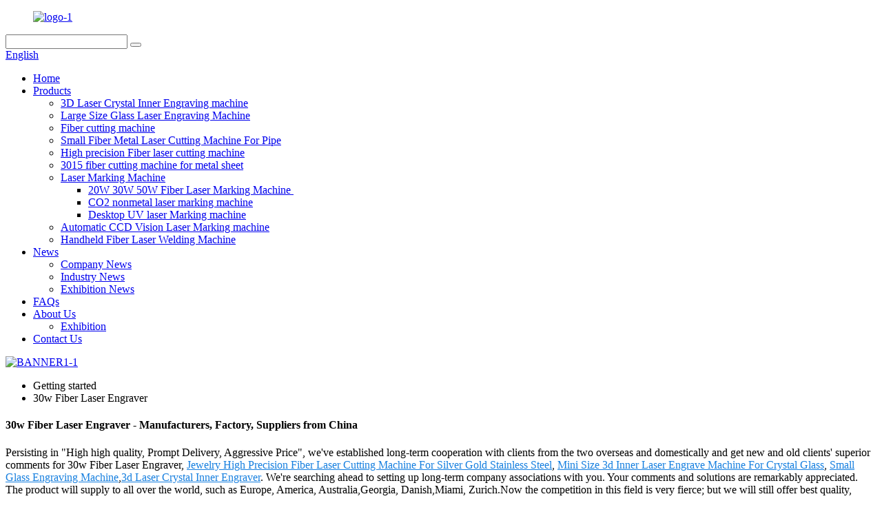

--- FILE ---
content_type: text/html
request_url: https://www.tklaser3d.com/30w-fiber-laser-engraver/
body_size: 11253
content:
<!DOCTYPE html>
<html dir="ltr" lang="en">
<head>
<meta charset="UTF-8"/>
<meta http-equiv="Content-Type" content="text/html; charset=UTF-8" />
<!-- Google Tag Manager -->
<script>(function(w,d,s,l,i){w[l]=w[l]||[];w[l].push({'gtm.start':
new Date().getTime(),event:'gtm.js'});var f=d.getElementsByTagName(s)[0],
j=d.createElement(s),dl=l!='dataLayer'?'&l='+l:'';j.async=true;j.src=
'https://www.googletagmanager.com/gtm.js?id='+i+dl;f.parentNode.insertBefore(j,f);
})(window,document,'script','dataLayer','GTM-WSQ9ZVXP');</script>
<!-- End Google Tag Manager -->
<title>China 30w Fiber Laser Engraver Manufacturers and Suppliers, Factory | Techkey</title>
<meta name="viewport" content="width=device-width,initial-scale=1,minimum-scale=1,maximum-scale=1,user-scalable=no">
<link rel="apple-touch-icon-precomposed" href="">
<meta name="format-detection" content="telephone=no">
<meta name="apple-mobile-web-app-capable" content="yes">
<meta name="apple-mobile-web-app-status-bar-style" content="black">
<link href="//cdn.globalso.com/tklaser3d/style/global/style.css" rel="stylesheet" onload="this.onload=null;this.rel='stylesheet'">
<link href="//cdn.globalso.com/tklaser3d/style/public/public.css" rel="stylesheet" onload="this.onload=null;this.rel='stylesheet'">
<script type="text/javascript" src="//cdn.globalso.com/tklaser3d/style/global/js/jquery.min.js"></script> 

<link rel="shortcut icon" href="//cdn.globalso.com/tklaser3d/icon.png" />
<link rel="canonical" href="https://www.tklaser3d.com/30w-fiber-laser-engraver/" />
<meta name="description" content="30w Fiber Laser Engraver Manufacturers, Factory, Suppliers From China, Standing still today and looking into the future, we sincerely welcome customers all over the world to cooperate with us." />
</head>
<body>
<!-- Google Tag Manager (noscript) -->
<noscript><iframe src="https://www.googletagmanager.com/ns.html?id=GTM-WSQ9ZVXP"
height="0" width="0" style="display:none;visibility:hidden"></iframe></noscript>
<!-- End Google Tag Manager (noscript) -->
<div class="container">
  <!-- web_head start -->
   <header class=" web_head">
    <div class="head_top">
      <div class="layout">
        <figure class="logo"><a href="https://www.tklaser3d.com/">        <img src="//cdn.globalso.com/tklaser3d/logo-1.png" alt="logo-1">
        </a></figure>
        <div class="head_right">
          <div class="head-search">
            <form class="" action="/search.php" method="get" >
              <input class="search-ipt" name="s"  placeholder="" />
			  <input type="hidden" name="cat" value="490"/>
              <button class="search-btn" type="submit" value=""></button>
              <span id="btn-search"></span>
            </form>
          </div>
        <div class="change-language ensemble">
  <div class="change-language-info">
    <div class="change-language-title medium-title">
       <div class="language-flag language-flag-en"><a href="https://www.tklaser3d.com/"><b class="country-flag"></b><span>English</span> </a></div>
       <b class="language-icon"></b> 
    </div>
	<div class="change-language-cont sub-content">
        <div class="empty"></div>
    </div>
  </div>
</div>
<!--theme276--> 
        </div>
      </div>
    </div>
    <div class="head_layer">
      <div class="layout">
        <nav class="nav_wrap">
          <ul class="head_nav">
            <li><a href="/">Home</a></li>
<li><a href="https://www.tklaser3d.com/products/">Products</a>
<ul class="sub-menu">
	<li><a href="https://www.tklaser3d.com/3d-laser-crystal-inner-engraving-machine-3-product/">3D Laser Crystal Inner Engraving machine</a></li>
	<li><a href="https://www.tklaser3d.com/large-size-glass-laser-engraving-machine-2-product/">Large Size Glass Laser Engraving Machine</a></li>
	<li><a href="https://www.tklaser3d.com/fiber-cutting-machine/">Fiber cutting machine</a></li>
	<li><a href="https://www.tklaser3d.com/small-pipe-cutter-product/">Small Fiber Metal Laser Cutting Machine For Pipe</a></li>
	<li><a href="https://www.tklaser3d.com/high-precision-fiber-laser-cutting-machine-product/">High precision Fiber laser cutting machine</a></li>
	<li><a href="https://www.tklaser3d.com/3015-fiber-cutting-machine-product/">3015 fiber cutting machine for metal sheet</a></li>
	<li><a href="https://www.tklaser3d.com/laser-marking-machine/">Laser Marking Machine</a>
	<ul class="sub-menu">
		<li><a href="https://www.tklaser3d.com/fiber-laser-marking-machine-product/">20W 30W 50W Fiber Laser Marking Machine </a></li>
		<li><a href="https://www.tklaser3d.com/co2-laser-marking-machine-product/">CO2 nonmetal laser marking machine</a></li>
		<li><a href="https://www.tklaser3d.com/uv-laser-marking-machine-product/">Desktop UV laser Marking machine</a></li>
	</ul>
</li>
	<li><a href="https://www.tklaser3d.com/automatic-ccd-vision-laser-marking-machine-product/">Automatic CCD Vision Laser Marking machine</a></li>
	<li><a href="https://www.tklaser3d.com/laser-welding-machine-product/">Handheld Fiber Laser Welding Machine</a></li>
</ul>
</li>
<li><a href="/news/">News</a>
<ul class="sub-menu">
	<li><a href="https://www.tklaser3d.com/news_catalog/company-news/">Company News</a></li>
	<li><a href="https://www.tklaser3d.com/news_catalog/industry-news/">Industry News</a></li>
	<li><a href="https://www.tklaser3d.com/news_catalog/exhibition-news/">Exhibition News</a></li>
</ul>
</li>
<li><a href="https://www.tklaser3d.com/faqs/">FAQs</a></li>
<li><a href="https://www.tklaser3d.com/about-us/">About Us</a>
<ul class="sub-menu">
	<li><a href="https://www.tklaser3d.com/exhibition/">Exhibition</a></li>
</ul>
</li>
<li><a href="https://www.tklaser3d.com/contact-us/">Contact Us</a></li>
          </ul>
        </nav>        
      </div>
    </div>
   </header>            <section class='tag_banner'>
            <a href="/products/">
                <img width="100%" height="auto" src="//cdn.globalso.com/tklaser3d/BANNER1-13.jpg" alt="BANNER1-1">
            </a>
        </section>
        <section class="global_page">
        <section class="layout">
            <ul class="global_path_nav">
                <li><a>Getting started</a></li>
                <li><a>30w Fiber Laser Engraver</a></li>
            </ul>
            <section class="global_section global_section01">
                <h1 class="global_title">30w Fiber Laser Engraver - Manufacturers, Factory, Suppliers from China</h1>
                <p>
                                                Persisting in "High high quality, Prompt Delivery, Aggressive Price", we've established long-term cooperation with clients from the two overseas and domestically and get new and old clients' superior comments for 30w Fiber Laser Engraver, <a style="color:#167fdf" href="https://www.tklaser3d.com/jewelry-high-precision-fiber-laser-cutting-machine-for-silver-gold-stainless-steel/" title="Jewelry High Precision Fiber Laser Cutting Machine For Silver Gold Stainless Steel">Jewelry High Precision Fiber Laser Cutting Machine For Silver Gold Stainless Steel</a>, <a style="color:#167fdf" href="https://www.tklaser3d.com/mini-size-3d-inner-laser-engrave-machine-for-crystal-glass/" title="Mini Size 3d Inner Laser Engrave Machine For Crystal Glass">Mini Size 3d Inner Laser Engrave Machine For Crystal Glass</a>, <a style="color:#167fdf" href="https://www.tklaser3d.com/small-glass-engraving-machine/" title="Small Glass Engraving Machine">Small Glass Engraving Machine</a>,<a style="color:#167fdf" href="https://www.tklaser3d.com/3d-laser-crystal-inner-engraver/" title="3d Laser Crystal Inner Engraver">3d Laser Crystal Inner Engraver</a>. We're searching ahead to setting up long-term company associations with you. Your comments and solutions are remarkably appreciated. The product will supply to all over the world, such as Europe, America, Australia,Georgia, Danish,Miami, Zurich.Now the competition in this field is very fierce; but we will still offer best quality, reasonable price and most considerate service in an endeavor to achieve win-win goal. "Change for the better!" is our slogan, which means "A better world is before us, so let's enjoy it!" Change for the better! Are you ready?                                         </p>

            </section>
            <section class="global_section global_section02">
                <h3 class="global_title">Related Products</h3>
                <div class="global_top_products flex_wrap">
                    <div class="global_leftpd global_product phref">
                                                <figure><a href="https://www.tklaser3d.com/3d-laser-crystal-subsurface-engraving-machine-product/" title="3D crystal Engraver TK3D-3K"><div class="img"><img src="//cdn.globalso.com/tklaser3d/TK3D-MINI.jpg" alt="TK3D-MINI"><a class="fancybox pd_icon" href="//cdn.globalso.com/tklaser3d/TK3D-MINI.jpg" data-fancybox-group="gallery" title="TK3D-MINI"></a></div></a><figcaption><h2 style="margin-top: 15px;"><a href="https://www.tklaser3d.com/3d-laser-crystal-subsurface-engraving-machine-product/" title="3D crystal Engraver TK3D-3K">3D crystal Engraver TK3D-3K</a></h2><a href="https://www.tklaser3d.com/3d-laser-crystal-subsurface-engraving-machine-product/" title="3D crystal Engraver TK3D-3K" class="global_toppd_btn">Read More</a></figcaption></figure>
                    </div>
                    <div class="global_rightpd flex_wrap">
                                                    <div class="global_product">
                                <figure>
                                    <div class="img">
                                        <a href="https://www.tklaser3d.com/fiber-laser-marking-machine-product/" title="20W 30W 50W Fiber Laser Marking Machine "><img src="//cdn.globalso.com/tklaser3d/fiber1.jpg" alt="fiber"><a class="fancybox pd_icon" href="//cdn.globalso.com/tklaser3d/fiber1.jpg" data-fancybox-group="gallery" title="fiber" data-fancybox-group="gallery"></a></a></div>
                                    <figcaption>
                                        <h2 style="margin-top: 8px;height:36px!important;line-height:18px!important;overflow:hidden"><a style=""  href="https://www.tklaser3d.com/fiber-laser-marking-machine-product/" title="20W 30W 50W Fiber Laser Marking Machine ">20W 30W 50W Fiber Laser Marking Machine </a></h2>
                                    </figcaption>
                                </figure>
                            </div>
                                                    <div class="global_product">
                                <figure>
                                    <div class="img">
                                        <a href="https://www.tklaser3d.com/small-pipe-cutter-product/" title="Small Fiber Metal Laser Cutting Machine For Pipe "><img src="//cdn.globalso.com/tklaser3d/products2.jpg" alt="products"><a class="fancybox pd_icon" href="//cdn.globalso.com/tklaser3d/products2.jpg" data-fancybox-group="gallery" title="products" data-fancybox-group="gallery"></a></a></div>
                                    <figcaption>
                                        <h2 style="margin-top: 8px;height:36px!important;line-height:18px!important;overflow:hidden"><a style=""  href="https://www.tklaser3d.com/small-pipe-cutter-product/" title="Small Fiber Metal Laser Cutting Machine For Pipe ">Small Fiber Metal Laser Cutting Machine For Pipe </a></h2>
                                    </figcaption>
                                </figure>
                            </div>
                                                    <div class="global_product">
                                <figure>
                                    <div class="img">
                                        <a href="https://www.tklaser3d.com/laser-welding-machine-product/" title="Handheld Fiber Laser Welding Machine"><img src="//cdn.globalso.com/tklaser3d/Laser-welding-machine.jpg" alt="Laser welding machine"><a class="fancybox pd_icon" href="//cdn.globalso.com/tklaser3d/Laser-welding-machine.jpg" data-fancybox-group="gallery" title="Laser welding machine" data-fancybox-group="gallery"></a></a></div>
                                    <figcaption>
                                        <h2 style="margin-top: 8px;height:36px!important;line-height:18px!important;overflow:hidden"><a style=""  href="https://www.tklaser3d.com/laser-welding-machine-product/" title="Handheld Fiber Laser Welding Machine">Handheld Fiber Laser Welding Machine</a></h2>
                                    </figcaption>
                                </figure>
                            </div>
                                                    <div class="global_product">
                                <figure>
                                    <div class="img">
                                        <a href="https://www.tklaser3d.com/gold-silver-and-precious-metal-precision-optical-fiber-cutting-equipment-product/" title="Gold, silver and precious metal precision optical fiber cutting equipment"><img src="//cdn.globalso.com/tklaser3d/TK6040-200031.jpg" alt="TK6040-20003"><a class="fancybox pd_icon" href="//cdn.globalso.com/tklaser3d/TK6040-200031.jpg" data-fancybox-group="gallery" title="TK6040-20003" data-fancybox-group="gallery"></a></a></div>
                                    <figcaption>
                                        <h2 style="margin-top: 8px;height:36px!important;line-height:18px!important;overflow:hidden"><a style=""  href="https://www.tklaser3d.com/gold-silver-and-precious-metal-precision-optical-fiber-cutting-equipment-product/" title="Gold, silver and precious metal precision optical fiber cutting equipment">Gold, silver and precious metal precision optical fiber cutting equipment</a></h2>
                                    </figcaption>
                                </figure>
                            </div>
                                                    <div class="global_product">
                                <figure>
                                    <div class="img">
                                        <a href="https://www.tklaser3d.com/3015-fiber-cutting-machine-product/" title="3015 fiber cutting machine for metal sheet"><img src="//cdn.globalso.com/tklaser3d/TKF-3015A1.jpg" alt="TKF-3015A"><a class="fancybox pd_icon" href="//cdn.globalso.com/tklaser3d/TKF-3015A1.jpg" data-fancybox-group="gallery" title="TKF-3015A" data-fancybox-group="gallery"></a></a></div>
                                    <figcaption>
                                        <h2 style="margin-top: 8px;height:36px!important;line-height:18px!important;overflow:hidden"><a style=""  href="https://www.tklaser3d.com/3015-fiber-cutting-machine-product/" title="3015 fiber cutting machine for metal sheet">3015 fiber cutting machine for metal sheet</a></h2>
                                    </figcaption>
                                </figure>
                            </div>
                                                    <div class="global_product">
                                <figure>
                                    <div class="img">
                                        <a href="https://www.tklaser3d.com/customized-precision-fiber-cutting-machine-product/" title="Customized precision fiber cutting machine"><img src="//cdn.globalso.com/tklaser3d/TK6040-200031.jpg" alt="TK6040-20003"><a class="fancybox pd_icon" href="//cdn.globalso.com/tklaser3d/TK6040-200031.jpg" data-fancybox-group="gallery" title="TK6040-20003" data-fancybox-group="gallery"></a></a></div>
                                    <figcaption>
                                        <h2 style="margin-top: 8px;height:36px!important;line-height:18px!important;overflow:hidden"><a style=""  href="https://www.tklaser3d.com/customized-precision-fiber-cutting-machine-product/" title="Customized precision fiber cutting machine">Customized precision fiber cutting machine</a></h2>
                                    </figcaption>
                                </figure>
                            </div>
                                            </div>
                </div>
            </section>
                            <section class="global_section global_advertisement">

                    <a href="/products/">
                        <img width="100%" height="auto" src="//cdn.globalso.com/tklaser3d/BANNER31.jpg" alt="BANNER3">
                    </a>
                </section>
                        <section class="global_section global_sell_product">
                <h3 class="global_title">Top Selling Products</h3>
                <ul class="global_featuredpd flex_wrap">
                                            <li class="global_featureed_item">
                            <figure>
                                <div class="img">
                                    <a href="https://www.tklaser3d.com/automatic-ccd-vision-laser-marking-machine-product/" title="Automatic CCD Vision Laser Marking machine"><img src="//cdn.globalso.com/tklaser3d/products3.jpg" alt="products"><a class="fancybox pd_icon" href="//cdn.globalso.com/tklaser3d/products3.jpg" data-fancybox-group="gallery" title="products" data-fancybox-group="gallery"></a></a>
                                </div>
                                <figcaption>
                                    <h2 style="margin-top: 8px;height:36px!important;line-height:18px!important;overflow:hidden">
                                        <a style="height:36px!important;line-height:18px!important;overflow:hidden"  href="https://www.tklaser3d.com/automatic-ccd-vision-laser-marking-machine-product/" title="Automatic CCD Vision Laser Marking machine">Automatic CCD Vision Laser Marking machine</a>
                                    </h2>
                                </figcaption>
                            </figure>
                        </li>
                                            <li class="global_featureed_item">
                            <figure>
                                <div class="img">
                                    <a href="https://www.tklaser3d.com/co2-laser-marking-machine-product/" title="CO2 nonmetal laser marking machine"><img src="//cdn.globalso.com/tklaser3d/CO2.jpg" alt="CO2"><a class="fancybox pd_icon" href="//cdn.globalso.com/tklaser3d/CO2.jpg" data-fancybox-group="gallery" title="CO2" data-fancybox-group="gallery"></a></a>
                                </div>
                                <figcaption>
                                    <h2 style="margin-top: 8px;height:36px!important;line-height:18px!important;overflow:hidden">
                                        <a style="height:36px!important;line-height:18px!important;overflow:hidden"  href="https://www.tklaser3d.com/co2-laser-marking-machine-product/" title="CO2 nonmetal laser marking machine">CO2 nonmetal laser marking machine</a>
                                    </h2>
                                </figcaption>
                            </figure>
                        </li>
                                            <li class="global_featureed_item">
                            <figure>
                                <div class="img">
                                    <a href="https://www.tklaser3d.com/high-precision-special-shaped-cutting-machine-for-magnetic-metal-materials-product/" title="High precision special-shaped cutting machine for magnetic metal materials"><img src="//cdn.globalso.com/tklaser3d/TK6040-200031.jpg" alt="TK6040-20003"><a class="fancybox pd_icon" href="//cdn.globalso.com/tklaser3d/TK6040-200031.jpg" data-fancybox-group="gallery" title="TK6040-20003" data-fancybox-group="gallery"></a></a>
                                </div>
                                <figcaption>
                                    <h2 style="margin-top: 8px;height:36px!important;line-height:18px!important;overflow:hidden">
                                        <a style="height:36px!important;line-height:18px!important;overflow:hidden"  href="https://www.tklaser3d.com/high-precision-special-shaped-cutting-machine-for-magnetic-metal-materials-product/" title="High precision special-shaped cutting machine for magnetic metal materials">High precision special-shaped cutting machine for magnetic metal materials</a>
                                    </h2>
                                </figcaption>
                            </figure>
                        </li>
                                            <li class="global_featureed_item">
                            <figure>
                                <div class="img">
                                    <a href="https://www.tklaser3d.com/3d-laser-crystal-inner-engraving-machine-tk3d-product/" title="3D laser crystal Inner engraving machine TK3D"><img src="//cdn.globalso.com/tklaser3d/TK3D-5K.jpg" alt="TK3D-5K"><a class="fancybox pd_icon" href="//cdn.globalso.com/tklaser3d/TK3D-5K.jpg" data-fancybox-group="gallery" title="TK3D-5K" data-fancybox-group="gallery"></a></a>
                                </div>
                                <figcaption>
                                    <h2 style="margin-top: 8px;height:36px!important;line-height:18px!important;overflow:hidden">
                                        <a style="height:36px!important;line-height:18px!important;overflow:hidden"  href="https://www.tklaser3d.com/3d-laser-crystal-inner-engraving-machine-tk3d-product/" title="3D laser crystal Inner engraving machine TK3D">3D laser crystal Inner engraving machine TK3D</a>
                                    </h2>
                                </figcaption>
                            </figure>
                        </li>
                                            <li class="global_featureed_item">
                            <figure>
                                <div class="img">
                                    <a href="https://www.tklaser3d.com/uv-laser-marking-machine-product/" title="Desktop UV laser Marking machine"><img src="//cdn.globalso.com/tklaser3d/UV1.jpg" alt="UV"><a class="fancybox pd_icon" href="//cdn.globalso.com/tklaser3d/UV1.jpg" data-fancybox-group="gallery" title="UV" data-fancybox-group="gallery"></a></a>
                                </div>
                                <figcaption>
                                    <h2 style="margin-top: 8px;height:36px!important;line-height:18px!important;overflow:hidden">
                                        <a style="height:36px!important;line-height:18px!important;overflow:hidden"  href="https://www.tklaser3d.com/uv-laser-marking-machine-product/" title="Desktop UV laser Marking machine">Desktop UV laser Marking machine</a>
                                    </h2>
                                </figcaption>
                            </figure>
                        </li>
                                            <li class="global_featureed_item">
                            <figure>
                                <div class="img">
                                    <a href="https://www.tklaser3d.com/crystal-laser-machine-product/" title="Crystal laser machine-TK3D-3K"><img src="//cdn.globalso.com/tklaser3d/TK3D-MINI.jpg" alt="TK3D-MINI"><a class="fancybox pd_icon" href="//cdn.globalso.com/tklaser3d/TK3D-MINI.jpg" data-fancybox-group="gallery" title="TK3D-MINI" data-fancybox-group="gallery"></a></a>
                                </div>
                                <figcaption>
                                    <h2 style="margin-top: 8px;height:36px!important;line-height:18px!important;overflow:hidden">
                                        <a style="height:36px!important;line-height:18px!important;overflow:hidden"  href="https://www.tklaser3d.com/crystal-laser-machine-product/" title="Crystal laser machine-TK3D-3K">Crystal laser machine-TK3D-3K</a>
                                    </h2>
                                </figcaption>
                            </figure>
                        </li>
                                            <li class="global_featureed_item">
                            <figure>
                                <div class="img">
                                    <a href="https://www.tklaser3d.com/large-size-glass-laser-engraving-machine-2-product/" title="Large Size Glass Laser Engraving Machine"><img src="//cdn.globalso.com/tklaser3d/products1.jpg" alt="products"><a class="fancybox pd_icon" href="//cdn.globalso.com/tklaser3d/products1.jpg" data-fancybox-group="gallery" title="products" data-fancybox-group="gallery"></a></a>
                                </div>
                                <figcaption>
                                    <h2 style="margin-top: 8px;height:36px!important;line-height:18px!important;overflow:hidden">
                                        <a style="height:36px!important;line-height:18px!important;overflow:hidden"  href="https://www.tklaser3d.com/large-size-glass-laser-engraving-machine-2-product/" title="Large Size Glass Laser Engraving Machine">Large Size Glass Laser Engraving Machine</a>
                                    </h2>
                                </figcaption>
                            </figure>
                        </li>
                                            <li class="global_featureed_item">
                            <figure>
                                <div class="img">
                                    <a href="https://www.tklaser3d.com/3d-laser-crystal-inner-engraving-machine-3-product/" title="3D Laser Crystal Inner Engraving machine"><img src="//cdn.globalso.com/tklaser3d/TK3D-5K.jpg" alt="TK3D-5K"><a class="fancybox pd_icon" href="//cdn.globalso.com/tklaser3d/TK3D-5K.jpg" data-fancybox-group="gallery" title="TK3D-5K" data-fancybox-group="gallery"></a></a>
                                </div>
                                <figcaption>
                                    <h2 style="margin-top: 8px;height:36px!important;line-height:18px!important;overflow:hidden">
                                        <a style="height:36px!important;line-height:18px!important;overflow:hidden"  href="https://www.tklaser3d.com/3d-laser-crystal-inner-engraving-machine-3-product/" title="3D Laser Crystal Inner Engraving machine">3D Laser Crystal Inner Engraving machine</a>
                                    </h2>
                                </figcaption>
                            </figure>
                        </li>
                                            <li class="global_featureed_item">
                            <figure>
                                <div class="img">
                                    <a href="https://www.tklaser3d.com/high-precision-fiber-laser-cutting-machine-product/" title="High precision Fiber laser cutting machine "><img src="//cdn.globalso.com/tklaser3d/TK6040-200031.jpg" alt="TK6040-20003"><a class="fancybox pd_icon" href="//cdn.globalso.com/tklaser3d/TK6040-200031.jpg" data-fancybox-group="gallery" title="TK6040-20003" data-fancybox-group="gallery"></a></a>
                                </div>
                                <figcaption>
                                    <h2 style="margin-top: 8px;height:36px!important;line-height:18px!important;overflow:hidden">
                                        <a style="height:36px!important;line-height:18px!important;overflow:hidden"  href="https://www.tklaser3d.com/high-precision-fiber-laser-cutting-machine-product/" title="High precision Fiber laser cutting machine ">High precision Fiber laser cutting machine </a>
                                    </h2>
                                </figcaption>
                            </figure>
                        </li>
                                            <li class="global_featureed_item">
                            <figure>
                                <div class="img">
                                    <a href="https://www.tklaser3d.com/3d-crystal-laser-subsurface-engraving-machine-tk3d-4k-product/" title="3D crystal laser subsurface engraving machine -TK3D-4K"><img src="//cdn.globalso.com/tklaser3d/TK3D-5K.jpg" alt="TK3D-5K"><a class="fancybox pd_icon" href="//cdn.globalso.com/tklaser3d/TK3D-5K.jpg" data-fancybox-group="gallery" title="TK3D-5K" data-fancybox-group="gallery"></a></a>
                                </div>
                                <figcaption>
                                    <h2 style="margin-top: 8px;height:36px!important;line-height:18px!important;overflow:hidden">
                                        <a style="height:36px!important;line-height:18px!important;overflow:hidden"  href="https://www.tklaser3d.com/3d-crystal-laser-subsurface-engraving-machine-tk3d-4k-product/" title="3D crystal laser subsurface engraving machine -TK3D-4K">3D crystal laser subsurface engraving machine -TK3D-4K</a>
                                    </h2>
                                </figcaption>
                            </figure>
                        </li>
                                    </ul>
            </section>
                        <section class="global_section global_related_tab_container">
                <ul class="global_tabs">
                                            <li class="active"><i></i>Related Blog</li><li><i></i>Reviews</li>
                                                                            </ul>
                <div class="global_tab_container">
                                            <div class="global_rela_wrap global_relanews_wrap show_wrap">
                            <ul class="global_related_items flex_wrap global_related_columus">
                                                                    <li class="global_related_columu">
                                        <h3 class="related_title"><a href="https://www.tklaser3d.com/news/visiting-indian-agents-during-the-india-exhibition/"  title="Visiting Indian agents during the India exhibition">Visiting Indian agents during the India exhibition</a></h3>
                                        <div class="related_info">	
</div>
                                    </li>
                                                                    <li class="global_related_columu">
                                        <h3 class="related_title"><a href="https://www.tklaser3d.com/news/techkey-laser-team-with-turkish-agents-team-working-together-in-turkish-laser-exhibition/"  title="Techkey Laser team with Turkish Agents team working together  in Turkish Laser Exhibition">Techkey Laser team with Turkish Agents team working together  in Turkish Laser Exhibition</a></h3>
                                        <div class="related_info"></div>
                                    </li>
                                                                    <li class="global_related_columu">
                                        <h3 class="related_title"><a href="https://www.tklaser3d.com/news/the-turkish-purchasing-team-came-to-the-factory/"  title="The Turkish purchasing team came to the factory">The Turkish purchasing team came to the factory</a></h3>
                                        <div class="related_info">	
The Turkish purchasing team came to the factory, and afterOn-site machine testing of Techkey Laser&#8217;s qualifications, R&#038;D, quality, service and other systems, they were very satisfied w...</div>
                                    </li>
                                                                    <li class="global_related_columu">
                                        <h3 class="related_title"><a href="https://www.tklaser3d.com/news/techkey-laser-uv-ultrafast-laser-has-been-mass-produced/"  title="Techkey Laser: UV ultrafast laser has been mass produced">Techkey Laser: UV ultrafast laser has been mass produced</a></h3>
                                        <div class="related_info">	
Our Algerian agent helped us demonstrate the machine to a customer from Peru

		Techkey Laser: UV ultrafast laser has been mass produced
	
Recently, the ultraviolet ultrafast laser developed and ...</div>
                                    </li>
                                                                    <li class="global_related_columu">
                                        <h3 class="related_title"><a href="https://www.tklaser3d.com/news/what-is-3d-laser-glass-engraving/"  title="What is 3D Laser Glass Engraving">What is 3D Laser Glass Engraving</a></h3>
                                        <div class="related_info">	
The Turkish purchasing team came to the factory, and afterOn-site machine testing of Techkey Laser&#8217;s qualifications, R&#038;D, quality, service and other systems, they were very satisfied w...</div>
                                    </li>
                                                                    <li class="global_related_columu">
                                        <h3 class="related_title"><a href="https://www.tklaser3d.com/news/visit-the-madrid-agent-in-spain-during-the-exhibition-in-spain/"  title="Visit the Madrid agent in Spain during the exhibition in Spain">Visit the Madrid agent in Spain during the exhibition in Spain</a></h3>
                                        <div class="related_info">	
</div>
                                    </li>
                                                            </ul>
                        </div>
                                                <div class="global_rela_wrap global_relareview_wrap ">
                            <ul class="global_related_items flex_wrap global_related_columus">
                                
                                                                    <li class="global_related_item global_related_columu">
                                        <h4 class="related_title"><i class="fa_icontw"></i>
                                            <a  title="">Antonio<span style='font-size:14px;font-weight:400;'> 2022.12.24 18:51:26</span></a>
                                            <span class="re_star">
                                                <img src="//cdn.globalso.com/img/star01.png" alt="">
                                                <img src="//cdn.globalso.com/img/star01.png" alt="">
                                                <img src="//cdn.globalso.com/img/star01.png" alt="">
                                                <img src="//cdn.globalso.com/img/star01.png" alt="">
                                                <img src="//cdn.globalso.com/img/star01.png" alt=""></span></h4><div class="related_info"> The company's products very well, we have purchased and cooperated many times, fair price and assured quality, in short, this is a trustworthy company!</div>
                                    </li>
                                                                    <li class="global_related_item global_related_columu">
                                        <h4 class="related_title"><i class="fa_icontw"></i>
                                            <a  title="">Jamie<span style='font-size:14px;font-weight:400;'> 2022.12.16 12:55:05</span></a>
                                            <span class="re_star">
                                                <img src="//cdn.globalso.com/img/star01.png" alt="">
                                                <img src="//cdn.globalso.com/img/star01.png" alt="">
                                                <img src="//cdn.globalso.com/img/star01.png" alt="">
                                                <img src="//cdn.globalso.com/img/star01.png" alt="">
                                                <img src="//cdn.globalso.com/img/star01.png" alt=""></span></h4><div class="related_info"> In China, we have purchased many times, this time is the most successful and most satisfactory, a sincere and realiable Chinese manufacturer!</div>
                                    </li>
                                                                    <li class="global_related_item global_related_columu">
                                        <h4 class="related_title"><i class="fa_icontw"></i>
                                            <a  title="">Gail<span style='font-size:14px;font-weight:400;'> 2022.11.07 06:00:32</span></a>
                                            <span class="re_star">
                                                <img src="//cdn.globalso.com/img/star01.png" alt="">
                                                <img src="//cdn.globalso.com/img/star01.png" alt="">
                                                <img src="//cdn.globalso.com/img/star01.png" alt="">
                                                <img src="//cdn.globalso.com/img/star01.png" alt="">
                                                <img src="//cdn.globalso.com/img/star01.png" alt=""></span></h4><div class="related_info"> This supplier's raw material quality is stable and reliable, has always been in accordance with the requirements of our company to provide the goods that quality meet our requirements.</div>
                                    </li>
                                                                    <li class="global_related_item global_related_columu">
                                        <h4 class="related_title"><i class="fa_icontw"></i>
                                            <a  title="">Leona<span style='font-size:14px;font-weight:400;'> 2022.10.24 23:27:45</span></a>
                                            <span class="re_star">
                                                <img src="//cdn.globalso.com/img/star01.png" alt="">
                                                <img src="//cdn.globalso.com/img/star01.png" alt="">
                                                <img src="//cdn.globalso.com/img/star01.png" alt="">
                                                <img src="//cdn.globalso.com/img/star01.png" alt="">
                                                <img src="//cdn.globalso.com/img/star01.png" alt=""></span></h4><div class="related_info"> This manufacturers not only respected our choice and requirements, but also gave us a lot of good suggestions, ultimately， we successfully completed the procurement tasks.</div>
                                    </li>
                                                                    <li class="global_related_item global_related_columu">
                                        <h4 class="related_title"><i class="fa_icontw"></i>
                                            <a  title="">Betty<span style='font-size:14px;font-weight:400;'> 2022.10.03 08:54:02</span></a>
                                            <span class="re_star">
                                                <img src="//cdn.globalso.com/img/star01.png" alt="">
                                                <img src="//cdn.globalso.com/img/star01.png" alt="">
                                                <img src="//cdn.globalso.com/img/star01.png" alt="">
                                                <img src="//cdn.globalso.com/img/star01.png" alt="">
                                                <img src="//cdn.globalso.com/img/star01.png" alt=""></span></h4><div class="related_info"> We have been looking for a professional and responsible supplier, and now we find it.</div>
                                    </li>
                                                                    <li class="global_related_item global_related_columu">
                                        <h4 class="related_title"><i class="fa_icontw"></i>
                                            <a  title="">Elvira<span style='font-size:14px;font-weight:400;'> 2022.09.27 06:19:19</span></a>
                                            <span class="re_star">
                                                <img src="//cdn.globalso.com/img/star01.png" alt="">
                                                <img src="//cdn.globalso.com/img/star01.png" alt="">
                                                <img src="//cdn.globalso.com/img/star01.png" alt="">
                                                <img src="//cdn.globalso.com/img/star01.png" alt="">
                                                <img src="//cdn.globalso.com/img/star01.png" alt=""></span></h4><div class="related_info"> As a veteran of this industry, we can say that the company can be a leader in the industry, select them is right.</div>
                                    </li>
                                
                            </ul>
                        </div>
                                                                            </div>
            </section>
            <section class="global_section global_related_serach">
                <h3 class="global_title">related search</h3>
                <ul class="global_research">
                    <li><a href="https://www.tklaser3d.com/3d-laser-glass-inner-engraving-machine/" title="3d Laser Glass Inner Engraving Machine">3d Laser Glass Inner Engraving Machine</a></li>
                    <li><a href="https://www.tklaser3d.com/diy-3d-crystal-laser-engraving-machine/" title="Diy 3d Crystal Laser Engraving Machine">Diy 3d Crystal Laser Engraving Machine</a></li>
                    <li><a href="https://www.tklaser3d.com/high-precision-1500w-small-fiber-laser-cutting-machine-6040-equipment-for-metal/" title="High Precision 1500w Small Fiber Laser Cutting Machine 6040 Equipment For Metal">High Precision 1500w Small Fiber Laser Cutting Machine 6040 Equipment For Metal</a></li>
                    <li><a href="https://www.tklaser3d.com/desktop-laser-marker/" title="Desktop Laser Marker">Desktop Laser Marker</a></li>
                    <li><a href="https://www.tklaser3d.com/logo-code-laser-printer-engraver/" title="Logo Code Laser Printer Engraver">Logo Code Laser Printer Engraver</a></li>
                    <li><a href="https://www.tklaser3d.com/machine-glass/" title="Machine Glass">Machine Glass</a></li>
                    <li><a href="https://www.tklaser3d.com/30001500mm-1000w-stainless-steel-fiber-laser-metal-cutting-machine/" title="3000*1500mm 1000w Stainless Steel Fiber Laser Metal Cutting Machine">3000*1500mm 1000w Stainless Steel Fiber Laser Metal Cutting Machine</a></li>
                    <li><a href="https://www.tklaser3d.com/3d-photo-laser-engraving/" title="3d Photo Laser Engraving">3d Photo Laser Engraving</a></li>
                    <li><a href="https://www.tklaser3d.com/crystal-gift-engraving-machine/" title="Crystal Gift Engraving Machine">Crystal Gift Engraving Machine</a></li>
                    <li><a href="https://www.tklaser3d.com/6040-6060-stainless-steel-cutting-machine/" title="6040 6060 Stainless Steel Cutting Machine">6040 6060 Stainless Steel Cutting Machine</a></li>
                    <li><a href="https://www.tklaser3d.com/crystal-laser-machine/" title="Crystal Laser Machine">Crystal Laser Machine</a></li>
                </ul>
            </section>
            <section class="global_section global_leave_message_container">
                <section class="global_message_wrap inquiry-form-wrap border_shadow">
                    <script type="text/javascript" src="//www.globalso.site/form.js"></script>
                </section>
            </section>
        </section>
    </section>
    <script src="//cdn.globalso.com/blog.js"></script>
    <link rel="stylesheet" type="text/css" href="//cdn.globalso.com/blog.css">
  <!-- web_footer start -->
  <footer class="web_footer">
    <div class="layer_top_bg"></div>
    <div class="foot_service">
      <div class="layout">
        <div class="foot_items">
          <nav class="foot_item foot_item_inquiry wow fadeInLeftA" data-wow-delay=".2s" data-wow-duration=".8s">
            <div class="foot_item_bd">
              <div class="company_subscribe">
                <h2 class="subscribe_title">about us  sales network  contact us  careers</h2>
                <p class="subscribe_desc">For inquiries about our products or pricelist, please leave your email to us and we will be in touch within 24 hours.</p>
                <div class="learn_more">
                  <a href="javascript:" class="sys_btn button">INQUIRY NOW</a>
                </div>
              </div>
            </div>            
          </nav>
           <nav class="foot_item foot_item_follow wow fadeInRightA" data-wow-delay=".2s" data-wow-duration=".8s">
            <div class="foot_item_bd">
              <address class="foot_contact_list">
                <ul>
				
				                   <li class="contact_item"> <a href="javascript:" class="add_email12">sales01@techkeylaser.com</a></li>
				    
				                      <li class="contact_item"><a class="tel_link" href="tel:+86 18867947908">+86 18867947908</a></li>
				    
                </ul>
              </address>
              <ul class="foot_sns">
                           <li><a target="_blank" href=""><img src="//cdn.globalso.com/tklaser3d/youtube1.png" alt="youtube"></a></li>
                        <li><a target="_blank" href=""><img src="//cdn.globalso.com/tklaser3d/Facebook.png" alt="Facebook"></a></li>
                        <li><a target="_blank" href=""><img src="//cdn.globalso.com/tklaser3d/ins.png" alt="ins"></a></li>
                        <li><a target="_blank" href=""><img src="//cdn.globalso.com/tklaser3d/twitter1.png" alt="twitter"></a></li>
                          </ul>
            </div>            
          </nav>
        </div>
      </div>
    </div>
    <div class="foot_bar wow fadeInUpA" data-wow-delay=".2s" data-wow-duration=".8s">
      <div class="layout">
       	 <div class="copyright">                        © Copyright - 2010-2022 : All Rights Reserved.                 <script type="text/javascript" src="//www.globalso.site/livechat.js"></script>      
 <ul class="footer_site">
      
      <li><a href="/featured/">Hot Products</a></li>
      <li><a href="/sitemap.xml">Sitemap</a></li>
      <li>	<a href="https://m.tklaser3d.com/">AMP Mobile</a></li>
          <li><a href='https://www.tklaser3d.com/ccd-visual-positioning-line-for-fiber-laser-marking-machine/' title='Ccd Visual Positioning Line For Fiber Laser Marking Machine'>Ccd Visual Positioning Line For Fiber Laser Marking Machine</a>, 
<a href='https://www.tklaser3d.com/fiber-laser-marking-machine-with-ccd-visual-positioning-system/' title='Fiber Laser Marking Machine With Ccd Visual Positioning System'>Fiber Laser Marking Machine With Ccd Visual Positioning System</a>, 
<a href='https://www.tklaser3d.com/ccd-visual-positioning-jpt-mopa-m7-20w-30w-60w-80w-100w-fiber-laser-marking-machine/' title='Ccd Visual Positioning Jpt Mopa M7 20w 30w 60w 80w 100w Fiber Laser Marking Machine'>Ccd Visual Positioning Jpt Mopa M7 20w 30w 60w 80w 100w Fiber Laser Marking Machine</a>, 
<a href='https://www.tklaser3d.com/uv-laser-marking-machine-with-ccd-camera-auto-positioning-system/' title='Uv Laser Marking Machine With Ccd Camera Auto Positioning System'>Uv Laser Marking Machine With Ccd Camera Auto Positioning System</a>, 
<a href='https://www.tklaser3d.com/laser-marking-machine-with-visual-positioning-ccd-camera-system/' title='Laser Marking Machine With Visual Positioning Ccd Camera System'>Laser Marking Machine With Visual Positioning Ccd Camera System</a>, 
<a href='https://www.tklaser3d.com/visual-positioning-automatic-focus-system-ccd-fiber-laser-marking-machine/' title='Visual Positioning Automatic Focus System Ccd Fiber Laser Marking Machine'>Visual Positioning Automatic Focus System Ccd Fiber Laser Marking Machine</a>, </li>
  </ul>
      </div>
      </div>
    </div>
  </footer>
		 


<ul class="right_nav">
    <li>
         <div class="iconBox oln_ser"> 
             <img src="//cdn.globalso.com/tklaser3d/style/global/img/right_phone.png" alt="tel">
            <h4>Phone</h4>
         </div>
         <div class="hideBox">
            <div class="hb">
               <h5>Tel</h5>
               <div class="fonttalk">
                    <p><a href="tel:+86 18867947908">+86 18867947908</a></p>
               </div>
               <div class="fonttalk">
                    
               </div>
            </div>
         </div>
      </li>
    <li>
         <div class="iconBox oln_ser"> 
             <img src="//cdn.globalso.com/tklaser3d/style/global/img/right_email.png" alt="email">
            <h4>E-mail</h4>
         </div>
         <div class="hideBox">
            <div class="hb">
               <h5>E-mail</h5>
               <div class="fonttalk">
                    <p><a href="mailto:sales01@techkeylaser.com">sales01@techkeylaser.com</a></p>
               </div>
               <div class="fonttalk">
                    
               </div>
            </div>
         </div>
      </li>
    <li>
         <div class="iconBox">
            <img src="//cdn.globalso.com/tklaser3d/style/global/img/right_whatsapp.png" alt="whatsapp">
            <h4>Whatsapp</h4>
         </div>
         <div class="hideBox">
            <div class="hb">
               <h5>whatsapp</h5>
               <div class="fonttalk">
                    <p><a href="https://api.whatsapp.com/send?phone=8618867947908" target="_blank">+86 18867947908</a></p>
               </div>
               <div class="fonttalk"></div>
            </div>
         </div>
      </li>
    <li>
         <div class="iconBox">
            <img src="//cdn.globalso.com/tklaser3d/style/global/img/right_wechat.png" alt="weixing">
            <h4>WeChat</h4>
         </div>
         <div class="hideBox">
            <div class="hb">
               <!--<h5>Judy</h5>-->
                                    <img src="//cdn.globalso.com/tklaser3d/WeChat.png" alt="WeChat">
                            </div>

         </div>
      </li>

<!--------------TOP按钮------------------>
    <li>
         <div class="iconBox top">
             <img src="//cdn.globalso.com/tklaser3d/style/global/img/right_top.png" alt="top">
            <h4>Top</h4>
         </div>
    </li>

   </ul>

<div class="inquiry-pop-bd">
  <div class="inquiry-pop"> <i class="ico-close-pop" onClick="hideMsgPop();"></i> 
    <script type="text/javascript" src="//www.globalso.site/form.js"></script> 
  </div>
</div>
</div>
 

<script type="text/javascript" src="//cdn.globalso.com/tklaser3d/style/global/js/common.js"></script>
<script type="text/javascript" src="//cdn.globalso.com/tklaser3d/style/public/public.js"></script> 
<!--[if lt IE 9]>
<script src="//cdn.globalso.com/tklaser3d/style/global/js/html5.js"></script>
<![endif]-->
<script>
function getCookie(name) {
    var arg = name + "=";
    var alen = arg.length;
    var clen = document.cookie.length;
    var i = 0;
    while (i < clen) {
        var j = i + alen;
        if (document.cookie.substring(i, j) == arg) return getCookieVal(j);
        i = document.cookie.indexOf(" ", i) + 1;
        if (i == 0) break;
    }
    return null;
}
function setCookie(name, value) {
    var expDate = new Date();
    var argv = setCookie.arguments;
    var argc = setCookie.arguments.length;
    var expires = (argc > 2) ? argv[2] : null;
    var path = (argc > 3) ? argv[3] : null;
    var domain = (argc > 4) ? argv[4] : null;
    var secure = (argc > 5) ? argv[5] : false;
    if (expires != null) {
        expDate.setTime(expDate.getTime() + expires);
    }
    document.cookie = name + "=" + escape(value) + ((expires == null) ? "": ("; expires=" + expDate.toUTCString())) + ((path == null) ? "": ("; path=" + path)) + ((domain == null) ? "": ("; domain=" + domain)) + ((secure == true) ? "; secure": "");
}
function getCookieVal(offset) {
    var endstr = document.cookie.indexOf(";", offset);
    if (endstr == -1) endstr = document.cookie.length;
    return unescape(document.cookie.substring(offset, endstr));
}

var firstshow = 0;
var cfstatshowcookie = getCookie('easyiit_stats');
if (cfstatshowcookie != 1) {
    a = new Date();
    h = a.getHours();
    m = a.getMinutes();
    s = a.getSeconds();
    sparetime = 1000 * 60 * 60 * 24 * 1 - (h * 3600 + m * 60 + s) * 1000 - 1;
    setCookie('easyiit_stats', 1, sparetime, '/');
    firstshow = 1;
}
if (!navigator.cookieEnabled) {
    firstshow = 0;
}
var referrer = escape(document.referrer);
var currweb = escape(location.href);
var screenwidth = screen.width;
var screenheight = screen.height;
var screencolordepth = screen.colorDepth;
$(function($){
   $.get("/statistic.php", { action:'stats_init', assort:0, referrer:referrer, currweb:currweb , firstshow:firstshow ,screenwidth:screenwidth, screenheight: screenheight, screencolordepth: screencolordepth, ranstr: Math.random()},function(data){}, "json");
			
});
</script>


<script type="text/javascript" src="//cdn.goodao.net/style/js/translator-dropdown.js?ver=1.11"></script><script type="text/javascript">/*<![CDATA[*/var _prisna_translate=_prisna_translate||{languages:["en","fr","es","de","ru","ar","ko","ja","it","pt","ga","da","id","tr","sv","ro","pl","cs","eu","ca","eo","hi","el","ms","sr","sw","th","vi","cy","sk","lv","mt","hu","gl","gu","et","bn","sq","be","nl","tl","is","ht","lt","no","sl","ta","uk","yi","ur","te","fa","mk","kn","iw","fi","hr","bg","az","ka","af","st","si","so","su","tg","uz","yo","zu","pa","jw","kk","km","ceb","ny","lo","la","mg","ml","mi","mn","mr","my","ne","ig","hmn","ha","bs","hy","zh-TW","zh-CN","am","fy","co","ku","ps","lb","ky","sm","gd","sn","sd","xh","haw"],scrollBarLanguages:"15",flags:false,shortNames:true,targetSelector:"body,title",locationWidget:false,location:".transall",translateAttributes:true,translateTitleAttribute:true,translateAltAttribute:true,translatePlaceholderAttribute:true,translateMetaTags:"keywords,description,og:title,og:description,og:locale,og:url",localStorage:true,localStorageExpires:"1",backgroundColor:"transparent",fontColor:"transparent",nativeLanguagesNames:{"id":"Bahasa Indonesia","bs":"\u0431\u043e\u0441\u0430\u043d\u0441\u043a\u0438","my":"\u1019\u103c\u1014\u103a\u1019\u102c\u1018\u102c\u101e\u102c","kk":"\u049a\u0430\u0437\u0430\u049b","km":"\u1797\u17b6\u179f\u17b6\u1781\u17d2\u1798\u17c2\u179a","lo":"\u0e9e\u0eb2\u0eaa\u0eb2\u0ea5\u0eb2\u0ea7","mn":"\u041c\u043e\u043d\u0433\u043e\u043b \u0445\u044d\u043b","tg":"\u0422\u043e\u04b7\u0438\u043a\u04e3","ca":"Catal\u00e0","uz":"O\u02bbzbekcha","yo":"\u00c8d\u00e8 Yor\u00f9b\u00e1","si":"\u0dc3\u0dd2\u0d82\u0dc4\u0dbd","ne":"\u0928\u0947\u092a\u093e\u0932\u0940","pa":"\u0a2a\u0a70\u0a1c\u0a3e\u0a2c\u0a40","cs":"\u010ce\u0161tina","mr":"\u092e\u0930\u093e\u0920\u0940","ml":"\u0d2e\u0d32\u0d2f\u0d3e\u0d33\u0d02","hy":"\u0570\u0561\u0575\u0565\u0580\u0565\u0576","da":"Dansk","de":"Deutsch","es":"Espa\u00f1ol","fr":"Fran\u00e7ais","hr":"Hrvatski","it":"Italiano","lv":"Latvie\u0161u","lt":"Lietuvi\u0173","hu":"Magyar","nl":"Nederlands","no":"Norsk\u200e","pl":"Polski","pt":"Portugu\u00eas","ro":"Rom\u00e2n\u0103","sk":"Sloven\u010dina","sl":"Sloven\u0161\u010dina","fi":"Suomi","sv":"Svenska","tr":"T\u00fcrk\u00e7e","vi":"Ti\u1ebfng Vi\u1ec7t","el":"\u0395\u03bb\u03bb\u03b7\u03bd\u03b9\u03ba\u03ac","ru":"\u0420\u0443\u0441\u0441\u043a\u0438\u0439","sr":"\u0421\u0440\u043f\u0441\u043a\u0438","uk":"\u0423\u043a\u0440\u0430\u0457\u043d\u0441\u044c\u043a\u0430","bg":"\u0411\u044a\u043b\u0433\u0430\u0440\u0441\u043a\u0438","iw":"\u05e2\u05d1\u05e8\u05d9\u05ea","ar":"\u0627\u0644\u0639\u0631\u0628\u064a\u0629","fa":"\u0641\u0627\u0631\u0633\u06cc","hi":"\u0939\u093f\u0928\u094d\u0926\u0940","tl":"Tagalog","th":"\u0e20\u0e32\u0e29\u0e32\u0e44\u0e17\u0e22","mt":"Malti","sq":"Shqip","eu":"Euskara","bn":"\u09ac\u09be\u0982\u09b2\u09be","be":"\u0431\u0435\u043b\u0430\u0440\u0443\u0441\u043a\u0430\u044f \u043c\u043e\u0432\u0430","et":"Eesti Keel","gl":"Galego","ka":"\u10e5\u10d0\u10e0\u10d7\u10e3\u10da\u10d8","gu":"\u0a97\u0ac1\u0a9c\u0ab0\u0abe\u0aa4\u0ac0","ht":"Krey\u00f2l Ayisyen","is":"\u00cdslenska","ga":"Gaeilge","kn":"\u0c95\u0ca8\u0ccd\u0ca8\u0ca1","mk":"\u043c\u0430\u043a\u0435\u0434\u043e\u043d\u0441\u043a\u0438","ms":"Bahasa Melayu","sw":"Kiswahili","yi":"\u05f2\u05b4\u05d3\u05d9\u05e9","ta":"\u0ba4\u0bae\u0bbf\u0bb4\u0bcd","te":"\u0c24\u0c46\u0c32\u0c41\u0c17\u0c41","ur":"\u0627\u0631\u062f\u0648","cy":"Cymraeg","zh-CN":"\u4e2d\u6587\uff08\u7b80\u4f53\uff09\u200e","zh-TW":"\u4e2d\u6587\uff08\u7e41\u9ad4\uff09\u200e","ja":"\u65e5\u672c\u8a9e","ko":"\ud55c\uad6d\uc5b4","am":"\u12a0\u121b\u122d\u129b","haw":"\u014clelo Hawai\u02bbi","ky":"\u043a\u044b\u0440\u0433\u044b\u0437\u0447\u0430","lb":"L\u00ebtzebuergesch","ps":"\u067e\u069a\u062a\u0648\u200e","sd":"\u0633\u0646\u068c\u064a"},home:"\/",clsKey: "3bf380c55f2f34fb99c0c54863ff3e57"};/*]]>*/</script>
</body>
</html><!-- Globalso Cache file was created in 0.562668800354 seconds, on 28-08-23 17:17:21 -->